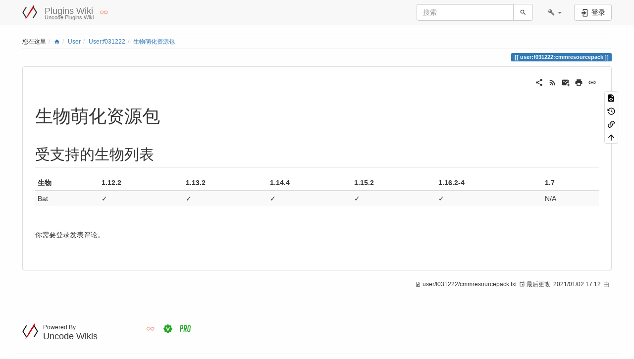

--- FILE ---
content_type: image/svg+xml
request_url: https://wikis.uncode.top/wiki/lib/images/miri.svg
body_size: 1232
content:
<?xml version="1.0" standalone="no"?><!DOCTYPE svg PUBLIC "-//W3C//DTD SVG 1.1//EN" "http://www.w3.org/Graphics/SVG/1.1/DTD/svg11.dtd"><svg t="1666405490963" class="icon" viewBox="0 0 1024 1024" version="1.1" xmlns="http://www.w3.org/2000/svg" p-id="6411" data-spm-anchor-id="a313x.7781069.0.i13" xmlns:xlink="http://www.w3.org/1999/xlink" width="128" height="128"><path d="M529.386667 516.16l0.149333-0.170667 0.149333 0.170667-0.149333 0.149333zM387.2 597.333333a116.053333 116.053333 0 1 1 0-164.266666L469.333333 515.84l30.293334-30.08-82.133334-81.92a158.72 158.72 0 1 0 0 224.64l82.133334-82.133333L469.333333 516.266667z" fill="#f19149" p-id="6412" data-spm-anchor-id="a313x.7781069.0.i14" class=""></path><path d="M805.973333 403.84a158.72 158.72 0 0 0-224.64 0l-81.92 81.92 30.08 30.08 81.92-81.92a116.266667 116.266667 0 1 1 0 164.266667l-81.92-81.92-30.08 30.08 81.92 82.133333a158.933333 158.933333 0 0 0 224.64-224.64zM469.205333 516.181333l0.149334-0.149333 0.149333 0.149333-0.149333 0.149334z" fill="#eb6877" p-id="6413" data-spm-anchor-id="a313x.7781069.0.i17" class=""></path><path d="M529.28 516.053333l0.213333-0.213333-30.08-30.08-30.293333 30.08 0.213333 0.213333-0.213333 0.213334 30.293333 30.08 30.08-30.08-0.213333-0.213334z" p-id="6414" data-spm-anchor-id="a313x.7781069.0.i18" class="" fill="#ee7c60"></path></svg>

--- FILE ---
content_type: image/svg+xml
request_url: https://wikis.uncode.top/wiki/lib/images/pro.svg
body_size: 2393
content:
<?xml version="1.0" standalone="no"?><!DOCTYPE svg PUBLIC "-//W3C//DTD SVG 1.1//EN" "http://www.w3.org/Graphics/SVG/1.1/DTD/svg11.dtd"><svg t="1666405350959" class="icon" viewBox="0 0 1024 1024" version="1.1" xmlns="http://www.w3.org/2000/svg" p-id="4908" xmlns:xlink="http://www.w3.org/1999/xlink" width="128" height="128"><path d="M27.913387 507.733333l32-298.666666c2.133333-21.333333 21.333333-38.4 42.666666-38.4h108.8c36.266667 0 68.266667 14.933333 89.6 38.4 23.466667 25.6 34.133333 57.6 29.866667 93.866666l-12.8 128c-6.4 68.266667-68.266667 123.733333-138.666667 123.733334H108.980053L85.513387 772.266667c-2.133333 21.333333-21.333333 38.4-42.666667 38.4h-4.266667C15.113387 808.533333-1.95328 787.2 0.180053 763.733333l27.733334-256zM140.980053 256L117.513387 469.333333h61.866666c25.6 0 51.2-21.333333 53.333334-46.933333l12.8-128c2.133333-10.666667-2.133333-19.2-8.533334-27.733333-6.4-6.4-14.933333-10.666667-25.6-10.666667H140.980053z m522.666667 174.933333c-4.266667 44.8-32 83.2-70.4 104.533334l34.133333 226.133333c4.266667 23.466667-12.8 44.8-36.266666 49.066667h-6.4c-21.333333 0-38.4-14.933333-42.666667-36.266667L510.04672 554.666667h-53.333333l-23.466667 217.6c-2.133333 21.333333-21.333333 38.4-42.666667 38.4h-4.266666c-23.466667-2.133333-40.533333-23.466667-38.4-46.933334l27.733333-256 32-298.666666c2.133333-21.333333 21.333333-38.4 42.666667-38.4h108.8c36.266667 0 68.266667 14.933333 89.6 38.4 23.466667 25.6 32 57.6 29.866666 93.866666l-14.933333 128z m-72.533333-136.533333c2.133333-10.666667-2.133333-19.2-8.533334-27.733333-4.266667-6.4-14.933333-10.666667-25.6-10.666667h-70.4l-23.466666 213.333333h61.866666c25.6 0 51.2-21.333333 53.333334-46.933333l12.8-128zM823.64672 810.666667c-36.266667 0-68.266667-14.933333-89.6-38.4-23.466667-25.6-34.133333-57.6-29.866667-93.866667l40.533334-384C751.113387 224 810.84672 170.666667 881.24672 170.666667h21.333333c36.266667 0 68.266667 14.933333 89.6 38.4 25.6 25.6 34.133333 59.733333 32 93.866666l-40.533333 384c-6.4 68.266667-68.266667 123.733333-138.666667 123.733334h-21.333333z m-36.266667-123.733334c-2.133333 10.666667 2.133333 19.2 8.533334 27.733334 6.4 6.4 17.066667 10.666667 27.733333 10.666666h21.333333c25.6 0 51.2-21.333333 53.333334-46.933333l40.533333-384c2.133333-10.666667-2.133333-19.2-8.533333-27.733333-6.4-6.4-14.933333-10.666667-27.733334-10.666667h-21.333333c-25.6 0-51.2 21.333333-53.333333 46.933333l-40.533334 384z" fill="#27a627" p-id="4909" data-spm-anchor-id="a313x.7781069.0.i7"></path></svg>

--- FILE ---
content_type: image/svg+xml
request_url: https://wikis.uncode.top/wiki/lib/images/v.svg
body_size: 630
content:
<?xml version="1.0" standalone="no"?><!DOCTYPE svg PUBLIC "-//W3C//DTD SVG 1.1//EN" "http://www.w3.org/Graphics/SVG/1.1/DTD/svg11.dtd"><svg t="1666405206932" class="icon" viewBox="0 0 1024 1024" version="1.1" xmlns="http://www.w3.org/2000/svg" p-id="3596" width="128" height="128" xmlns:xlink="http://www.w3.org/1999/xlink"><path d="M914.75 466.75L832 384V256a64.19 64.19 0 0 0-64-64H640l-82.75-82.75a64.19 64.19 0 0 0-90.51 0L384 192H256a64.19 64.19 0 0 0-64 64v128l-82.75 82.75a64.19 64.19 0 0 0 0 90.51L192 640v128a64.19 64.19 0 0 0 64 64h128l82.75 82.75a64.19 64.19 0 0 0 90.51 0L640 832h128a64.19 64.19 0 0 0 64-64V640l82.75-82.75a64.19 64.19 0 0 0 0-90.5zM512 736L320 384h96l96 192 96-192h96z" p-id="3597" fill="#27a627"></path></svg>